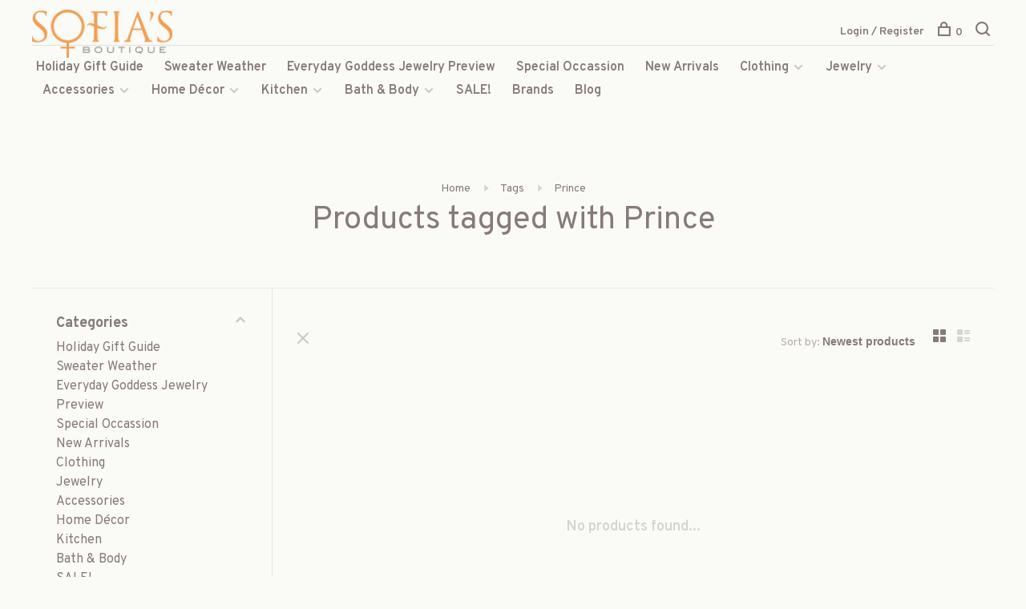

--- FILE ---
content_type: text/html;charset=utf-8
request_url: https://www.sofiasboutique.us/tags/prince/
body_size: 8785
content:
<!DOCTYPE html>
<html lang="en">
  <head>
    
          <!-- Google Tag Manager -->
      <script>(function(w,d,s,l,i){w[l]=w[l]||[];w[l].push({'gtm.start':
      new Date().getTime(),event:'gtm.js'});var f=d.getElementsByTagName(s)[0],
      j=d.createElement(s),dl=l!='dataLayer'?'&l='+l:'';j.async=true;j.src=
      'https://www.googletagmanager.com/gtm.js?id='+i+dl;f.parentNode.insertBefore(j,f);
      })(window,document,'script','dataLayer','G-MMP0KN7EFS');</script>
      <!-- End Google Tag Manager -->
        
    <meta charset="utf-8"/>
<!-- [START] 'blocks/head.rain' -->
<!--

  (c) 2008-2026 Lightspeed Netherlands B.V.
  http://www.lightspeedhq.com
  Generated: 21-01-2026 @ 01:13:40

-->
<link rel="canonical" href="https://www.sofiasboutique.us/tags/prince/"/>
<link rel="alternate" href="https://www.sofiasboutique.us/index.rss" type="application/rss+xml" title="New products"/>
<meta name="robots" content="noodp,noydir"/>
<meta name="google-site-verification" content="&lt;meta name=&quot;facebook-domain-verification&quot; content=&quot;f0p02jh836xodtp032iyhtnovh0je8&quot; /&gt;"/>
<meta property="og:url" content="https://www.sofiasboutique.us/tags/prince/?source=facebook"/>
<meta property="og:site_name" content="Sofia&#039;s Boutique, Inc"/>
<meta property="og:title" content="Prince"/>
<meta property="og:description" content="Our store has a fabulous selection of women’s clothing, shoes, handbags, jewelry, accessories, and home decor, carefully selected to please the goddess in you"/>
<script src="https://www.powr.io/powr.js?external-type=lightspeed"></script>
<script>
meta name="facebook-domain-verification" content="f0p02jh836xodtp032iyhtnovh0je8" /
</script>
<script>
<meta name="facebook-domain-verification" content="f0p02jh836xodtp032iyhtnovh0je8" />
</script>
<!--[if lt IE 9]>
<script src="https://cdn.shoplightspeed.com/assets/html5shiv.js?2025-02-20"></script>
<![endif]-->
<!-- [END] 'blocks/head.rain' -->
        	<meta property="og:image" content="https://cdn.shoplightspeed.com/shops/635254/themes/6715/v/1047883/assets/logo.png?20250124013720">
        
        
        
        
    <title>Prince - Sofia&#039;s Boutique, Inc</title>
    <meta name="description" content="Our store has a fabulous selection of women’s clothing, shoes, handbags, jewelry, accessories, and home decor, carefully selected to please the goddess in you" />
    <meta name="keywords" content="Prince, dresses graduation, graduation dresses, easter dresses, online woman boutique, online women boutiques, grandmother’s buttons, grandmother’s button, nic and zoe, pearl magnolia, magnolia pearl, zoe and nic, sock dream, charleston shoes com" />
    <meta http-equiv="X-UA-Compatible" content="ie=edge">
    <meta name="viewport" content="width=device-width, initial-scale=1.0">
    <meta name="apple-mobile-web-app-capable" content="yes">
    <meta name="apple-mobile-web-app-status-bar-style" content="black">
    <meta name="viewport" content="width=device-width, initial-scale=1, maximum-scale=1, user-scalable=0"/>

    <link rel="shortcut icon" href="https://cdn.shoplightspeed.com/shops/635254/themes/6715/assets/favicon.ico?2025120220051520201219173038" type="image/x-icon" />
    
      	<link rel="preconnect" href="https://fonts.googleapis.com">
		<link rel="preconnect" href="https://fonts.gstatic.com" crossorigin>
  	    <link href='//fonts.googleapis.com/css?family=Overpass:400,400i,300,500,600,700,700i,800,900' rel='stylesheet' type='text/css'>
    
    <link rel="stylesheet" href="https://cdn.shoplightspeed.com/assets/gui-2-0.css?2025-02-20" />
    <link rel="stylesheet" href="https://cdn.shoplightspeed.com/assets/gui-responsive-2-0.css?2025-02-20" /> 
    <link rel="stylesheet" href="https://cdn.shoplightspeed.com/shops/635254/themes/6715/assets/style.css?2025120220051520201219173038">
    <link rel="stylesheet" href="https://cdn.shoplightspeed.com/shops/635254/themes/6715/assets/settings.css?2025120220051520201219173038" />
    <link rel="stylesheet" href="https://cdn.shoplightspeed.com/shops/635254/themes/6715/assets/custom.css?2025120220051520201219173038" />
    
    <script src="//ajax.googleapis.com/ajax/libs/jquery/3.0.0/jquery.min.js"></script>
    <script>
      	if( !window.jQuery ) document.write('<script src="https://cdn.shoplightspeed.com/shops/635254/themes/6715/assets/jquery-3.0.0.min.js?2025120220051520201219173038"><\/script>');
    </script>
    <script src="//cdn.jsdelivr.net/npm/js-cookie@2/src/js.cookie.min.js"></script>
    
    <script src="https://cdn.shoplightspeed.com/assets/gui.js?2025-02-20"></script>
    <script src="https://cdn.shoplightspeed.com/assets/gui-responsive-2-0.js?2025-02-20"></script>
    <script src="https://cdn.shoplightspeed.com/shops/635254/themes/6715/assets/scripts-min.js?2025120220051520201219173038"></script>
    
        
         
  </head>
  <body class="page-prince">
    
          <!-- Google Tag Manager (noscript) -->
      <noscript><iframe src="https://www.googletagmanager.com/ns.html?id=G-MMP0KN7EFS"
      height="0" width="0" style="display:none;visibility:hidden"></iframe></noscript>
      <!-- End Google Tag Manager (noscript) -->
        
    <div class="page-content">
      
                                      	      	              	      	      	            
      <script>
      var product_image_size = '660x660x2',
          product_image_thumb = '132x132x2',
          product_in_stock_label = 'In stock',
          product_backorder_label = 'On backorder',
      		product_out_of_stock_label = 'Out of stock',
          product_multiple_variant_label = 'View all product options',
          show_variant_picker = 1,
          display_variants_on_product_card = 1,
          display_variant_picker_on = 'all',
          show_newsletter_promo_popup = 0,
          newsletter_promo_delay = '4000',
          newsletter_promo_hide_until = '0',
      		currency_format = '$',
          number_format = '0,0.00',
      		shop_url = 'https://www.sofiasboutique.us/',
          shop_id = '635254',
        	readmore = 'Read more',
          search_url = "https://www.sofiasboutique.us/search/",
          search_empty = 'No products found',
                    view_all_results = 'View all results';
    	</script>
			
      

<div class="mobile-nav-overlay"></div>

<header class="site-header site-header-lg mega-menu-header menu-bottom-layout">
  
    
  <a href="https://www.sofiasboutique.us/" class="logo logo-lg ">
          <img src="https://cdn.shoplightspeed.com/shops/635254/themes/6715/v/1047883/assets/logo.png?20250124013720" alt="Sofia&#039;s Boutique, Inc" class="logo-image">
    	      <img src="https://cdn.shoplightspeed.com/shops/635254/themes/6715/assets/logo-white.png?2025120220051520201219173038" alt="Sofia&#039;s Boutique, Inc" class="logo-image logo-image-white">
          </a>

  <nav class="main-nav nav-style">
    <ul>
      
                  	
      	                <li class="menu-item-category-4837221">
          <a href="https://www.sofiasboutique.us/holiday-gift-guide/">Holiday Gift Guide</a>
                            </li>
                <li class="menu-item-category-4827839">
          <a href="https://www.sofiasboutique.us/sweater-weather/">Sweater Weather</a>
                            </li>
                <li class="menu-item-category-4819311">
          <a href="https://www.sofiasboutique.us/everyday-goddess-jewelry-preview/">Everyday Goddess Jewelry Preview</a>
                            </li>
                <li class="menu-item-category-2223664">
          <a href="https://www.sofiasboutique.us/special-occassion/">Special Occassion</a>
                            </li>
                <li class="menu-item-category-4693935">
          <a href="https://www.sofiasboutique.us/new-arrivals-4693935/">New Arrivals</a>
                            </li>
                <li class="menu-item-category-1922460 has-child">
          <a href="https://www.sofiasboutique.us/clothing/">Clothing</a>
          <button class="mobile-menu-subopen"><span class="nc-icon-mini arrows-3_small-down"></span></button>                    <ul class="">
                          <li class="subsubitem has-child">
                <a class="underline-hover" href="https://www.sofiasboutique.us/clothing/best-selling-brands/" title="Best Selling Brands">Best Selling Brands</a>
                <button class="mobile-menu-subopen"><span class="nc-icon-mini arrows-3_small-down"></span></button>                                <ul class="">
                                      <li class="subsubitem">
                      <a class="underline-hover" href="https://www.sofiasboutique.us/clothing/best-selling-brands/niczoe/" title="Nic+Zoe">Nic+Zoe</a>
                    </li>
                                      <li class="subsubitem">
                      <a class="underline-hover" href="https://www.sofiasboutique.us/clothing/best-selling-brands/liverpool/" title="Liverpool">Liverpool</a>
                    </li>
                                      <li class="subsubitem">
                      <a class="underline-hover" href="https://www.sofiasboutique.us/clothing/best-selling-brands/sympli/" title="Sympli">Sympli</a>
                    </li>
                                      <li class="subsubitem">
                      <a class="underline-hover" href="https://www.sofiasboutique.us/clothing/best-selling-brands/joseph-ribkoff/" title="Joseph Ribkoff">Joseph Ribkoff</a>
                    </li>
                                      <li class="subsubitem">
                      <a class="underline-hover" href="https://www.sofiasboutique.us/clothing/best-selling-brands/magnolia-pearl/" title="Magnolia Pearl">Magnolia Pearl</a>
                    </li>
                                  </ul>
                              </li>
                          <li class="subsubitem has-child">
                <a class="underline-hover" href="https://www.sofiasboutique.us/clothing/sweaters/" title="Sweaters">Sweaters</a>
                <button class="mobile-menu-subopen"><span class="nc-icon-mini arrows-3_small-down"></span></button>                                <ul class="">
                                      <li class="subsubitem">
                      <a class="underline-hover" href="https://www.sofiasboutique.us/clothing/sweaters/one-size-fits-most/" title="One Size Fits Most">One Size Fits Most</a>
                    </li>
                                  </ul>
                              </li>
                          <li class="subsubitem has-child">
                <a class="underline-hover" href="https://www.sofiasboutique.us/clothing/bottoms/" title="Bottoms">Bottoms</a>
                <button class="mobile-menu-subopen"><span class="nc-icon-mini arrows-3_small-down"></span></button>                                <ul class="">
                                      <li class="subsubitem">
                      <a class="underline-hover" href="https://www.sofiasboutique.us/clothing/bottoms/skirts/" title="Skirts">Skirts</a>
                    </li>
                                      <li class="subsubitem">
                      <a class="underline-hover" href="https://www.sofiasboutique.us/clothing/bottoms/shorts/" title="Shorts">Shorts</a>
                    </li>
                                      <li class="subsubitem">
                      <a class="underline-hover" href="https://www.sofiasboutique.us/clothing/bottoms/pants/" title="Pants">Pants</a>
                    </li>
                                  </ul>
                              </li>
                          <li class="subsubitem">
                <a class="underline-hover" href="https://www.sofiasboutique.us/clothing/dresses/" title="Dresses">Dresses</a>
                                              </li>
                          <li class="subsubitem">
                <a class="underline-hover" href="https://www.sofiasboutique.us/clothing/jackets/" title="Jackets">Jackets</a>
                                              </li>
                      </ul>
                  </li>
                <li class="menu-item-category-1922462 has-child">
          <a href="https://www.sofiasboutique.us/jewelry/">Jewelry</a>
          <button class="mobile-menu-subopen"><span class="nc-icon-mini arrows-3_small-down"></span></button>                    <ul class="">
                          <li class="subsubitem has-child">
                <a class="underline-hover" href="https://www.sofiasboutique.us/jewelry/best-selling-brands/" title="Best Selling Brands">Best Selling Brands</a>
                <button class="mobile-menu-subopen"><span class="nc-icon-mini arrows-3_small-down"></span></button>                                <ul class="">
                                      <li class="subsubitem">
                      <a class="underline-hover" href="https://www.sofiasboutique.us/jewelry/best-selling-brands/alex-monroe/" title="Alex Monroe">Alex Monroe</a>
                    </li>
                                      <li class="subsubitem">
                      <a class="underline-hover" href="https://www.sofiasboutique.us/jewelry/best-selling-brands/dean-davidson/" title="Dean Davidson">Dean Davidson</a>
                    </li>
                                      <li class="subsubitem">
                      <a class="underline-hover" href="https://www.sofiasboutique.us/jewelry/best-selling-brands/kenda-kist/" title="Kenda Kist">Kenda Kist</a>
                    </li>
                                      <li class="subsubitem">
                      <a class="underline-hover" href="https://www.sofiasboutique.us/jewelry/best-selling-brands/michael-michaud/" title="Michael Michaud">Michael Michaud</a>
                    </li>
                                      <li class="subsubitem">
                      <a class="underline-hover" href="https://www.sofiasboutique.us/jewelry/best-selling-brands/satya/" title="Satya">Satya</a>
                    </li>
                                      <li class="subsubitem">
                      <a class="underline-hover" href="https://www.sofiasboutique.us/jewelry/best-selling-brands/sea-lily/" title="Sea Lily">Sea Lily</a>
                    </li>
                                      <li class="subsubitem">
                      <a class="underline-hover" href="https://www.sofiasboutique.us/jewelry/best-selling-brands/waxing-poetic/" title="Waxing Poetic">Waxing Poetic</a>
                    </li>
                                  </ul>
                              </li>
                          <li class="subsubitem has-child">
                <a class="underline-hover" href="https://www.sofiasboutique.us/jewelry/earrings/" title="Earrings">Earrings</a>
                <button class="mobile-menu-subopen"><span class="nc-icon-mini arrows-3_small-down"></span></button>                                <ul class="">
                                      <li class="subsubitem">
                      <a class="underline-hover" href="https://www.sofiasboutique.us/jewelry/earrings/studs/" title="Studs">Studs</a>
                    </li>
                                      <li class="subsubitem">
                      <a class="underline-hover" href="https://www.sofiasboutique.us/jewelry/earrings/dangle/" title="Dangle">Dangle</a>
                    </li>
                                  </ul>
                              </li>
                          <li class="subsubitem">
                <a class="underline-hover" href="https://www.sofiasboutique.us/jewelry/necklaces/" title="Necklaces">Necklaces</a>
                                              </li>
                          <li class="subsubitem">
                <a class="underline-hover" href="https://www.sofiasboutique.us/jewelry/bracelets/" title="Bracelets">Bracelets</a>
                                              </li>
                          <li class="subsubitem">
                <a class="underline-hover" href="https://www.sofiasboutique.us/jewelry/rings/" title="Rings">Rings</a>
                                              </li>
                      </ul>
                  </li>
                <li class="menu-item-category-1922456 has-child">
          <a href="https://www.sofiasboutique.us/accessories/">Accessories</a>
          <button class="mobile-menu-subopen"><span class="nc-icon-mini arrows-3_small-down"></span></button>                    <ul class="">
                          <li class="subsubitem">
                <a class="underline-hover" href="https://www.sofiasboutique.us/accessories/bags/" title="Bags">Bags</a>
                                              </li>
                          <li class="subsubitem">
                <a class="underline-hover" href="https://www.sofiasboutique.us/accessories/belts/" title="Belts">Belts</a>
                                              </li>
                          <li class="subsubitem">
                <a class="underline-hover" href="https://www.sofiasboutique.us/accessories/gloves/" title="Gloves">Gloves</a>
                                              </li>
                          <li class="subsubitem">
                <a class="underline-hover" href="https://www.sofiasboutique.us/accessories/hair-clips/" title="Hair Clips">Hair Clips</a>
                                              </li>
                          <li class="subsubitem">
                <a class="underline-hover" href="https://www.sofiasboutique.us/accessories/scarves/" title="Scarves">Scarves</a>
                                              </li>
                          <li class="subsubitem has-child">
                <a class="underline-hover" href="https://www.sofiasboutique.us/accessories/socks/" title="Socks">Socks</a>
                <button class="mobile-menu-subopen"><span class="nc-icon-mini arrows-3_small-down"></span></button>                                <ul class="">
                                      <li class="subsubitem">
                      <a class="underline-hover" href="https://www.sofiasboutique.us/accessories/socks/womens-socks/" title="Women&#039;s Socks">Women&#039;s Socks</a>
                    </li>
                                      <li class="subsubitem">
                      <a class="underline-hover" href="https://www.sofiasboutique.us/accessories/socks/mens-socks/" title="Men&#039;s Socks">Men&#039;s Socks</a>
                    </li>
                                      <li class="subsubitem">
                      <a class="underline-hover" href="https://www.sofiasboutique.us/accessories/socks/kids-socks/" title="Kid&#039;s Socks">Kid&#039;s Socks</a>
                    </li>
                                  </ul>
                              </li>
                      </ul>
                  </li>
                <li class="menu-item-category-1922476 has-child">
          <a href="https://www.sofiasboutique.us/home-decor/">Home Décor</a>
          <button class="mobile-menu-subopen"><span class="nc-icon-mini arrows-3_small-down"></span></button>                    <ul class="">
                          <li class="subsubitem">
                <a class="underline-hover" href="https://www.sofiasboutique.us/home-decor/around-the-house/" title="Around the House">Around the House</a>
                                              </li>
                          <li class="subsubitem">
                <a class="underline-hover" href="https://www.sofiasboutique.us/home-decor/illuminate-the-candle-shop/" title="Illuminate: The Candle Shop">Illuminate: The Candle Shop</a>
                                              </li>
                          <li class="subsubitem">
                <a class="underline-hover" href="https://www.sofiasboutique.us/home-decor/throw-blankets-and-pillows/" title="Throw Blankets and Pillows">Throw Blankets and Pillows</a>
                                              </li>
                          <li class="subsubitem">
                <a class="underline-hover" href="https://www.sofiasboutique.us/home-decor/snow-globes/" title="Snow Globes">Snow Globes</a>
                                              </li>
                          <li class="subsubitem">
                <a class="underline-hover" href="https://www.sofiasboutique.us/home-decor/shop-the-garden/" title="Shop the Garden">Shop the Garden</a>
                                              </li>
                          <li class="subsubitem">
                <a class="underline-hover" href="https://www.sofiasboutique.us/home-decor/rusty-birds-collection/" title="Rusty Birds Collection">Rusty Birds Collection</a>
                                              </li>
                          <li class="subsubitem">
                <a class="underline-hover" href="https://www.sofiasboutique.us/home-decor/autumn-comfort-at-home/" title="Autumn Comfort At Home">Autumn Comfort At Home</a>
                                              </li>
                      </ul>
                  </li>
                <li class="menu-item-category-4282736 has-child">
          <a href="https://www.sofiasboutique.us/kitchen/">Kitchen</a>
          <button class="mobile-menu-subopen"><span class="nc-icon-mini arrows-3_small-down"></span></button>                    <ul class="">
                          <li class="subsubitem">
                <a class="underline-hover" href="https://www.sofiasboutique.us/kitchen/pantry/" title="Pantry">Pantry</a>
                                              </li>
                          <li class="subsubitem">
                <a class="underline-hover" href="https://www.sofiasboutique.us/kitchen/drinkware/" title="Drinkware">Drinkware</a>
                                              </li>
                          <li class="subsubitem">
                <a class="underline-hover" href="https://www.sofiasboutique.us/kitchen/mixers/" title="Mixers">Mixers</a>
                                              </li>
                          <li class="subsubitem">
                <a class="underline-hover" href="https://www.sofiasboutique.us/kitchen/kitchen-essentials/" title="Kitchen Essentials">Kitchen Essentials</a>
                                              </li>
                      </ul>
                  </li>
                <li class="menu-item-category-1922492 has-child">
          <a href="https://www.sofiasboutique.us/bath-body/">Bath &amp; Body</a>
          <button class="mobile-menu-subopen"><span class="nc-icon-mini arrows-3_small-down"></span></button>                    <ul class="">
                          <li class="subsubitem">
                <a class="underline-hover" href="https://www.sofiasboutique.us/bath-body/lotion/" title="Lotion">Lotion</a>
                                              </li>
                          <li class="subsubitem">
                <a class="underline-hover" href="https://www.sofiasboutique.us/bath-body/soap/" title="Soap">Soap</a>
                                              </li>
                          <li class="subsubitem">
                <a class="underline-hover" href="https://www.sofiasboutique.us/bath-body/perfume/" title="Perfume">Perfume</a>
                                              </li>
                          <li class="subsubitem">
                <a class="underline-hover" href="https://www.sofiasboutique.us/bath-body/cosmetics/" title="Cosmetics">Cosmetics</a>
                                              </li>
                          <li class="subsubitem">
                <a class="underline-hover" href="https://www.sofiasboutique.us/bath-body/relaxation/" title="Relaxation">Relaxation</a>
                                              </li>
                      </ul>
                  </li>
                <li class="menu-item-category-2258316">
          <a href="https://www.sofiasboutique.us/sale/">SALE! </a>
                            </li>
                      
                        	
      	      	              
                        	
      	      	              
                        
      	        <li class="brand-menu-item "><a href="https://www.sofiasboutique.us/brands/">Brands</a></li>
              
                        	
      	                <li class=""><a href="https://www.sofiasboutique.us/blogs/blogs/">Blog</a></li>
                      
                  
      
      <li class="menu-item-mobile-only m-t-30">
                <a href="#" title="Account" data-featherlight="#loginModal">Login / Register</a>
              </li>
      
            
                              
      
    </ul>
  </nav>

  <nav class="secondary-nav nav-style">
    <div class="search-header secondary-style">
      <form action="https://www.sofiasboutique.us/search/" method="get" id="searchForm" class="ajax-enabled">
        <input type="text" name="q" autocomplete="off" value="" placeholder="Search for product">
        <a href="#" class="search-close">Close</a>
        <div class="search-results"></div>
      </form>
    </div>
    
    <ul>
      <li class="menu-item-desktop-only menu-item-account">
                <a href="#" title="Account" data-featherlight="#loginModal">Login / Register</a>
              </li>
      
            
                              
      
            
            
      <li>
        <a href="#" title="Cart" class="cart-trigger"><span class="nc-icon-mini shopping_bag-20"></span>0</a>
      </li>

      <li class="search-trigger-item">
        <a href="#" title="Search" class="search-trigger"><span class="nc-icon-mini ui-1_zoom"></span></a>
      </li>
    </ul>

    
    <a class="burger">
      <span></span>
    </a>
    
  </nav>
</header>      <div itemscope itemtype="http://schema.org/BreadcrumbList">
	<div itemprop="itemListElement" itemscope itemtype="http://schema.org/ListItem">
    <a itemprop="item" href="https://www.sofiasboutique.us/"><span itemprop="name" content="Home"></span></a>
    <meta itemprop="position" content="1" />
  </div>
    	<div itemprop="itemListElement" itemscope itemtype="http://schema.org/ListItem">
      <a itemprop="item" href="https://www.sofiasboutique.us/tags/"><span itemprop="name" content="Tags"></span></a>
      <meta itemprop="position" content="2" />
    </div>
    	<div itemprop="itemListElement" itemscope itemtype="http://schema.org/ListItem">
      <a itemprop="item" href="https://www.sofiasboutique.us/tags/prince/"><span itemprop="name" content="Prince"></span></a>
      <meta itemprop="position" content="3" />
    </div>
  </div>

      <div class="cart-sidebar-container">
  <div class="cart-sidebar">
    <button class="cart-sidebar-close" aria-label="Close">✕</button>
    <div class="cart-sidebar-title">
      <h5>Cart</h5>
      <p><span class="item-qty"></span> items</p>
    </div>
    
    <div class="cart-sidebar-body">
        
      <div class="no-cart-products">No products found...</div>
      
    </div>
    
      </div>
</div>      <!-- Login Modal -->
<div class="modal-lighbox login-modal" id="loginModal">
  <div class="row">
    <div class="col-sm-6 m-b-30 login-row p-r-30 sm-p-r-15">
      <h4>Login</h4>
      <p>Log in if you have an account</p>
      <form action="https://www.sofiasboutique.us/account/loginPost/?return=https%3A%2F%2Fwww.sofiasboutique.us%2Ftags%2Fprince%2F" method="post" class="secondary-style">
        <input type="hidden" name="key" value="018e35caeaa117d0debcb6b3bf230328" />
        <div class="form-row">
          <input type="text" name="email" autocomplete="on" placeholder="Email address" class="required" />
        </div>
        <div class="form-row">
          <input type="password" name="password" autocomplete="on" placeholder="Password" class="required" />
        </div>
        <div class="">
          <a class="button button-arrow button-solid button-block popup-validation m-b-15" href="javascript:;" title="Login">Login</a>
                  </div>
      </form>
    </div>
    <div class="col-sm-6 m-b-30 p-l-30 sm-p-l-15">
      <h4>Register</h4>
      <p class="register-subtitle">Having an account with us will allow you to check out faster in the future, store multiple addresses, view and track your orders in your account, and more.</p>
      <a class="button button-arrow" href="https://www.sofiasboutique.us/account/register/" title="Create an account">Create an account</a>
    </div>
  </div>
  <div class="text-center forgot-password">
    <a class="forgot-pw" href="https://www.sofiasboutique.us/account/password/">Forgot your password?</a>
  </div>
</div>      
      <main class="main-content">
                  		

<div class="container container-sm">
  <!-- Collection Intro -->
    	<div class="text-center m-t-80 sm-m-t-50">
      
            
            <!-- Breadcrumbs -->
      <div class="breadcrumbs">
        <a href="https://www.sofiasboutique.us/" title="Home">Home</a>
                <i class="nc-icon-mini arrows-1_small-triangle-right"></i><a href="https://www.sofiasboutique.us/tags/">Tags</a>
                <i class="nc-icon-mini arrows-1_small-triangle-right"></i><a class="last" href="https://www.sofiasboutique.us/tags/prince/">Prince</a>
              </div>
            <h1 class="page-title">Products tagged with Prince</h1>
          </div>
  </div>
  
<div class="collection-products" id="collection-page">
    <div class="collection-sidebar">
    
    <div class="collection-sidebar-wrapper">
      <button class="filter-close-mobile" aria-label="Close">✕</button>
      <form action="https://www.sofiasboutique.us/tags/prince/" method="get" id="sidebar_filters">
        <input type="hidden" name="mode" value="grid" id="filter_form_mode_side" />
        <input type="hidden" name="limit" value="24" id="filter_form_limit_side" />
        <input type="hidden" name="sort" value="newest" id="filter_form_sort_side" />
        <input type="hidden" name="max" value="5" id="filter_form_max_2_side" />
        <input type="hidden" name="min" value="0" id="filter_form_min_2_side" />

        <div class="sidebar-filters">

          <div class="filter-wrap active" id="categoriesFilters">
            <div class="filter-title">Categories</div>
            <div class="filter-item">
              <ul class="categories-list">
                                  <li class=""><a href="https://www.sofiasboutique.us/holiday-gift-guide/">Holiday Gift Guide</a>
                                                          </li>
                                  <li class=""><a href="https://www.sofiasboutique.us/sweater-weather/">Sweater Weather</a>
                                                          </li>
                                  <li class=""><a href="https://www.sofiasboutique.us/everyday-goddess-jewelry-preview/">Everyday Goddess Jewelry Preview</a>
                                                          </li>
                                  <li class=""><a href="https://www.sofiasboutique.us/special-occassion/">Special Occassion</a>
                                                          </li>
                                  <li class=""><a href="https://www.sofiasboutique.us/new-arrivals-4693935/">New Arrivals</a>
                                                          </li>
                                  <li class=""><a href="https://www.sofiasboutique.us/clothing/">Clothing</a>
                                        <span class="toggle-sub-cats">
                      <span class="nc-icon-mini arrows-3_small-down"></span>
                    </span>
                                                              <ul class="">
                                                  <li class="">
                            <a href="https://www.sofiasboutique.us/clothing/best-selling-brands/">Best Selling Brands</a>
                                                        <span class="toggle-sub-cats">
                              <span class="nc-icon-mini arrows-3_small-down"></span>
                            </span>
                                                                                    <ul class="">
                                                            <li class=""><a href="https://www.sofiasboutique.us/clothing/best-selling-brands/niczoe/">Nic+Zoe</a></li>
                                                            <li class=""><a href="https://www.sofiasboutique.us/clothing/best-selling-brands/liverpool/">Liverpool</a></li>
                                                            <li class=""><a href="https://www.sofiasboutique.us/clothing/best-selling-brands/sympli/">Sympli</a></li>
                                                            <li class=""><a href="https://www.sofiasboutique.us/clothing/best-selling-brands/joseph-ribkoff/">Joseph Ribkoff</a></li>
                                                            <li class=""><a href="https://www.sofiasboutique.us/clothing/best-selling-brands/magnolia-pearl/">Magnolia Pearl</a></li>
                                    
                            </ul>
                                                      </li>
                                                  <li class="">
                            <a href="https://www.sofiasboutique.us/clothing/sweaters/">Sweaters</a>
                                                        <span class="toggle-sub-cats">
                              <span class="nc-icon-mini arrows-3_small-down"></span>
                            </span>
                                                                                    <ul class="">
                                                            <li class=""><a href="https://www.sofiasboutique.us/clothing/sweaters/one-size-fits-most/">One Size Fits Most</a></li>
                                    
                            </ul>
                                                      </li>
                                                  <li class="">
                            <a href="https://www.sofiasboutique.us/clothing/bottoms/">Bottoms</a>
                                                        <span class="toggle-sub-cats">
                              <span class="nc-icon-mini arrows-3_small-down"></span>
                            </span>
                                                                                    <ul class="">
                                                            <li class=""><a href="https://www.sofiasboutique.us/clothing/bottoms/skirts/">Skirts</a></li>
                                                            <li class=""><a href="https://www.sofiasboutique.us/clothing/bottoms/shorts/">Shorts</a></li>
                                                            <li class=""><a href="https://www.sofiasboutique.us/clothing/bottoms/pants/">Pants</a></li>
                                    
                            </ul>
                                                      </li>
                                                  <li class="">
                            <a href="https://www.sofiasboutique.us/clothing/dresses/">Dresses</a>
                                                                                  </li>
                                                  <li class="">
                            <a href="https://www.sofiasboutique.us/clothing/jackets/">Jackets</a>
                                                                                  </li>
                                              </ul>
                                      </li>
                                  <li class=""><a href="https://www.sofiasboutique.us/jewelry/">Jewelry</a>
                                        <span class="toggle-sub-cats">
                      <span class="nc-icon-mini arrows-3_small-down"></span>
                    </span>
                                                              <ul class="">
                                                  <li class="">
                            <a href="https://www.sofiasboutique.us/jewelry/best-selling-brands/">Best Selling Brands</a>
                                                        <span class="toggle-sub-cats">
                              <span class="nc-icon-mini arrows-3_small-down"></span>
                            </span>
                                                                                    <ul class="">
                                                            <li class=""><a href="https://www.sofiasboutique.us/jewelry/best-selling-brands/alex-monroe/">Alex Monroe</a></li>
                                                            <li class=""><a href="https://www.sofiasboutique.us/jewelry/best-selling-brands/dean-davidson/">Dean Davidson</a></li>
                                                            <li class=""><a href="https://www.sofiasboutique.us/jewelry/best-selling-brands/kenda-kist/">Kenda Kist</a></li>
                                                            <li class=""><a href="https://www.sofiasboutique.us/jewelry/best-selling-brands/michael-michaud/">Michael Michaud</a></li>
                                                            <li class=""><a href="https://www.sofiasboutique.us/jewelry/best-selling-brands/satya/">Satya</a></li>
                                                            <li class=""><a href="https://www.sofiasboutique.us/jewelry/best-selling-brands/sea-lily/">Sea Lily</a></li>
                                                            <li class=""><a href="https://www.sofiasboutique.us/jewelry/best-selling-brands/waxing-poetic/">Waxing Poetic</a></li>
                                    
                            </ul>
                                                      </li>
                                                  <li class="">
                            <a href="https://www.sofiasboutique.us/jewelry/earrings/">Earrings</a>
                                                        <span class="toggle-sub-cats">
                              <span class="nc-icon-mini arrows-3_small-down"></span>
                            </span>
                                                                                    <ul class="">
                                                            <li class=""><a href="https://www.sofiasboutique.us/jewelry/earrings/studs/">Studs</a></li>
                                                            <li class=""><a href="https://www.sofiasboutique.us/jewelry/earrings/dangle/">Dangle</a></li>
                                    
                            </ul>
                                                      </li>
                                                  <li class="">
                            <a href="https://www.sofiasboutique.us/jewelry/necklaces/">Necklaces</a>
                                                                                  </li>
                                                  <li class="">
                            <a href="https://www.sofiasboutique.us/jewelry/bracelets/">Bracelets</a>
                                                                                  </li>
                                                  <li class="">
                            <a href="https://www.sofiasboutique.us/jewelry/rings/">Rings</a>
                                                                                  </li>
                                              </ul>
                                      </li>
                                  <li class=""><a href="https://www.sofiasboutique.us/accessories/">Accessories</a>
                                        <span class="toggle-sub-cats">
                      <span class="nc-icon-mini arrows-3_small-down"></span>
                    </span>
                                                              <ul class="">
                                                  <li class="">
                            <a href="https://www.sofiasboutique.us/accessories/bags/">Bags</a>
                                                                                  </li>
                                                  <li class="">
                            <a href="https://www.sofiasboutique.us/accessories/belts/">Belts</a>
                                                                                  </li>
                                                  <li class="">
                            <a href="https://www.sofiasboutique.us/accessories/gloves/">Gloves</a>
                                                                                  </li>
                                                  <li class="">
                            <a href="https://www.sofiasboutique.us/accessories/hair-clips/">Hair Clips</a>
                                                                                  </li>
                                                  <li class="">
                            <a href="https://www.sofiasboutique.us/accessories/scarves/">Scarves</a>
                                                                                  </li>
                                                  <li class="">
                            <a href="https://www.sofiasboutique.us/accessories/socks/">Socks</a>
                                                        <span class="toggle-sub-cats">
                              <span class="nc-icon-mini arrows-3_small-down"></span>
                            </span>
                                                                                    <ul class="">
                                                            <li class=""><a href="https://www.sofiasboutique.us/accessories/socks/womens-socks/">Women&#039;s Socks</a></li>
                                                            <li class=""><a href="https://www.sofiasboutique.us/accessories/socks/mens-socks/">Men&#039;s Socks</a></li>
                                                            <li class=""><a href="https://www.sofiasboutique.us/accessories/socks/kids-socks/">Kid&#039;s Socks</a></li>
                                    
                            </ul>
                                                      </li>
                                              </ul>
                                      </li>
                                  <li class=""><a href="https://www.sofiasboutique.us/home-decor/">Home Décor</a>
                                        <span class="toggle-sub-cats">
                      <span class="nc-icon-mini arrows-3_small-down"></span>
                    </span>
                                                              <ul class="">
                                                  <li class="">
                            <a href="https://www.sofiasboutique.us/home-decor/around-the-house/">Around the House</a>
                                                                                  </li>
                                                  <li class="">
                            <a href="https://www.sofiasboutique.us/home-decor/illuminate-the-candle-shop/">Illuminate: The Candle Shop</a>
                                                                                  </li>
                                                  <li class="">
                            <a href="https://www.sofiasboutique.us/home-decor/throw-blankets-and-pillows/">Throw Blankets and Pillows</a>
                                                                                  </li>
                                                  <li class="">
                            <a href="https://www.sofiasboutique.us/home-decor/snow-globes/">Snow Globes</a>
                                                                                  </li>
                                                  <li class="">
                            <a href="https://www.sofiasboutique.us/home-decor/shop-the-garden/">Shop the Garden</a>
                                                                                  </li>
                                                  <li class="">
                            <a href="https://www.sofiasboutique.us/home-decor/rusty-birds-collection/">Rusty Birds Collection</a>
                                                                                  </li>
                                                  <li class="">
                            <a href="https://www.sofiasboutique.us/home-decor/autumn-comfort-at-home/">Autumn Comfort At Home</a>
                                                                                  </li>
                                              </ul>
                                      </li>
                                  <li class=""><a href="https://www.sofiasboutique.us/kitchen/">Kitchen</a>
                                        <span class="toggle-sub-cats">
                      <span class="nc-icon-mini arrows-3_small-down"></span>
                    </span>
                                                              <ul class="">
                                                  <li class="">
                            <a href="https://www.sofiasboutique.us/kitchen/pantry/">Pantry</a>
                                                                                  </li>
                                                  <li class="">
                            <a href="https://www.sofiasboutique.us/kitchen/drinkware/">Drinkware</a>
                                                                                  </li>
                                                  <li class="">
                            <a href="https://www.sofiasboutique.us/kitchen/mixers/">Mixers</a>
                                                                                  </li>
                                                  <li class="">
                            <a href="https://www.sofiasboutique.us/kitchen/kitchen-essentials/">Kitchen Essentials</a>
                                                                                  </li>
                                              </ul>
                                      </li>
                                  <li class=""><a href="https://www.sofiasboutique.us/bath-body/">Bath &amp; Body</a>
                                        <span class="toggle-sub-cats">
                      <span class="nc-icon-mini arrows-3_small-down"></span>
                    </span>
                                                              <ul class="">
                                                  <li class="">
                            <a href="https://www.sofiasboutique.us/bath-body/lotion/">Lotion</a>
                                                                                  </li>
                                                  <li class="">
                            <a href="https://www.sofiasboutique.us/bath-body/soap/">Soap</a>
                                                                                  </li>
                                                  <li class="">
                            <a href="https://www.sofiasboutique.us/bath-body/perfume/">Perfume</a>
                                                                                  </li>
                                                  <li class="">
                            <a href="https://www.sofiasboutique.us/bath-body/cosmetics/">Cosmetics</a>
                                                                                  </li>
                                                  <li class="">
                            <a href="https://www.sofiasboutique.us/bath-body/relaxation/">Relaxation</a>
                                                                                  </li>
                                              </ul>
                                      </li>
                                  <li class=""><a href="https://www.sofiasboutique.us/sale/">SALE! </a>
                                                          </li>
                              </ul>
            </div>
          </div>
          
                    <div class="filter-wrap" id="priceFilters">
            <div class="filter-title">Price</div>
            <div class="filter-item">
              <div class="price-filter">
                <div class="sidebar-filter-slider">
                  <div class="collection-filter-price price-filter-2"></div>
                </div>
                <div class="price-filter-range">
                  <div class="row">
                    <div class="col-xs-6">
                      <div class="min">Min: $<span>0</span></div>
                    </div>
                    <div class="col-xs-6 text-right">
                      <div class="max">Max: $<span>5</span></div>
                    </div>
                  </div>
                </div>
              </div>
            </div>
          </div>
          
          
                    
          
        </div>
      </form>
      
            
		</div>
  </div>
    <div class="collection-content">
    
    <div class="collection-top-wrapper">
    
            <div class="filter-open-wrapper">
        <a href="#" class="filter-open">
          <i class="nc-icon-mini ui-3_funnel-39 open-icon"></i>
          <i class="nc-icon-mini ui-1_simple-remove close-icon"></i>
        </a>
        <a href="#" class="filter-open-mobile">
          <i class="nc-icon-mini ui-3_funnel-39 open-icon"></i>
          <i class="nc-icon-mini ui-1_simple-remove close-icon"></i>
        </a>
      </div>
            
            
            <form action="https://www.sofiasboutique.us/tags/prince/" method="get" id="filter_form_top" class="inline">
        <input type="hidden" name="limit" value="24" id="filter_form_limit_top" />
        <input type="hidden" name="sort" value="newest" id="filter_form_sort_top" />
        <input type="hidden" name="max" value="5" id="filter_form_max_top" />
        <input type="hidden" name="min" value="0" id="filter_form_min_top" />
        
      	<div class="inline collection-actions m-r-15 m-l-15">
          <div class="inline hint-text">Sort by: </div>
          <select name="sort" onchange="$('#filter_form_top').submit();" class="hidden-xs hidden-sm">
                    <option value="popular">Most viewed</option>
                    <option value="newest" selected="selected">Newest products</option>
                    <option value="lowest">Lowest price</option>
                    <option value="highest">Highest price</option>
                    <option value="asc">Name ascending</option>
                    <option value="desc">Name descending</option>
                    </select>
        </div>
      </form>
          
    
      <div class="grid-list">
        <a href="#" class="grid-switcher-item active" data-value="grid">
          <i class="nc-icon-mini ui-2_grid-45"></i>
        </a>
        <a href="#" class="grid-switcher-item" data-value="list">
          <i class="nc-icon-mini nc-icon-mini ui-2_paragraph"></i>
        </a>
      </div>
    
    </div>

    <!-- Product list -->
    <div class="products-list row">  

      	      	
      	      		      	      
      	
         
                <div class="no-products-found col-xs-12">No products found...</div>
         
    </div>
    
    <div class="collection-sort">
      <form action="https://www.sofiasboutique.us/tags/prince/" method="get" id="filter_form_bottom">
        <input type="hidden" name="limit" value="24" id="filter_form_limit_bottom" />
        <input type="hidden" name="sort" value="newest" id="filter_form_sort_bottom" />
        <input type="hidden" name="max" value="5" id="filter_form_max_bottom" />
        <input type="hidden" name="min" value="0" id="filter_form_min_bottom" />
        
        <div class="row">
          <div class="col-md-4 sm-text-center">
            <!--<a class="filter-trigger m-r-15" href="javascript:;" title="Filters"><i class="nc-icon-mini ui-3_funnel-40"></i></a>-->
                      </div>
          
          <div class="col-md-4 text-center">
                      </div>
          
          <div class="col-md-4 text-right sm-text-center">

            <div class="inline sort-block align-middle text-right pagination collection-actions">
              <div class="inline hint-text m-r-15">Showing 1 - 0 of 0</div>

              <!--
              <div class="inline hint-text">Show:</div>
              <select id="selectbox-2-bottom" name="limit" onchange="$('#formProductsFilters').submit();" class="inline">
                                <option value="4">4</option>
                                <option value="8">8</option>
                                <option value="12">12</option>
                                <option value="16">16</option>
                                <option value="20">20</option>
                                <option value="24" selected="selected">24</option>
                              </select>
              -->

            </div>
            
          </div>
        </div>
      </form>
    </div>

  </div>
</div>


<script type="text/javascript">
  $(function(){
    $('.grid-switcher-item').on('click', function(e) {
    	e.preventDefault();
      $('#filter_form_mode_side').val($(this).data('value')).parent('form').submit();
    });
    
    $('#collection-page input, #collection-page .collection-sort select').change(function(){
      $(this).closest('form').submit();
    });
    
    $(".collection-filter-price.price-filter-1").slider({
      range: true,
      min: 0,
      max: 5,
      values: [0, 5],
      step: 1,
      slide: function( event, ui){
    $('.price-filter-range .min span').html(ui.values[0]);
    $('.price-filter-range .max span').html(ui.values[1]);
    
    $('#filter_form_min_1_top, #filter_form_min_2_side').val(ui.values[0]);
    $('#filter_form_max_1_top, #filter_form_max_2_side').val(ui.values[1]);
  },
    stop: function(event, ui){
    $(this).closest('form').submit();
  }
    });
  $(".collection-filter-price.price-filter-2").slider({
      range: true,
      min: 0,
      max: 5,
      values: [0, 5],
      step: 1,
      slide: function( event, ui){
    $('.price-filter-range .min span').html(ui.values[0]);
    $('.price-filter-range .max span').html(ui.values[1]);
    
    $('#filter_form_min_1_top, #filter_form_min_2_side').val(ui.values[0]);
    $('#filter_form_max_1_top, #filter_form_max_2_side').val(ui.values[1]);
  },
    stop: function(event, ui){
    $(this).closest('form').submit();
  }
    });
  });
</script>                </main>
			
            
<footer>
  <div class="container">
    
        <div class="footer-menu">
      <ul>
                <li>
          <a href="https://www.sofiasboutique.us/holiday-gift-guide/">Holiday Gift Guide</a>
                  </li>    
                <li>
          <a href="https://www.sofiasboutique.us/sweater-weather/">Sweater Weather</a>
                  </li>    
                <li>
          <a href="https://www.sofiasboutique.us/everyday-goddess-jewelry-preview/">Everyday Goddess Jewelry Preview</a>
                  </li>    
                <li>
          <a href="https://www.sofiasboutique.us/special-occassion/">Special Occassion</a>
                  </li>    
                <li>
          <a href="https://www.sofiasboutique.us/new-arrivals-4693935/">New Arrivals</a>
                  </li>    
                <li>
          <a href="https://www.sofiasboutique.us/clothing/">Clothing</a>
                  </li>    
                <li>
          <a href="https://www.sofiasboutique.us/jewelry/">Jewelry</a>
                  </li>    
                <li>
          <a href="https://www.sofiasboutique.us/accessories/">Accessories</a>
                  </li>    
                <li>
          <a href="https://www.sofiasboutique.us/home-decor/">Home Décor</a>
                  </li>    
                <li>
          <a href="https://www.sofiasboutique.us/kitchen/">Kitchen</a>
                  </li>    
              </ul>
    </div>
    
        
    

        <div class="footer-content">
      <p>Sign up for our newsletter and get the latest updates, news and product offers via email</p>
            <form id="formNewsletter" class="newsletter-footer-form secondary-style" action="https://www.sofiasboutique.us/account/newsletter/" method="post">
          <input type="hidden" name="key" value="018e35caeaa117d0debcb6b3bf230328" />
          <div class="form-row">
            <div class="input-group">
              <input type="text" name="email" id="formNewsletterEmail" value="" placeholder="Your email address">
              <a href="javascript:;" onclick="$('#formNewsletter').submit(); return false;" title="Subscribe" class="button button-arrow"></a>
            </div>
          </div>
      </form>
          </div>
    
        <div class="footer-content footer-content-description">
      
            
      
            <div class="footer-menu footer-menu-social">
        <ul>
          <li><a href="https://www.facebook.com/LightspeedHQ" target="_blank" title="Facebook"><span class="nc-icon-mini social_logo-fb-simple"></span></a></li>          <li><a href="https://twitter.com/LightspeedHQ" target="_blank" title="Twitter"><span class="nc-icon-mini social_logo-twitter"></span></a></li>          <li><a href="https://www.instagram.com/lightspeedhq/" target="_blank" title="Instagram Sofia&#039;s Boutique, Inc"><span class="nc-icon-mini social_logo-instagram"></span></a></li>          <li><a href="https://nl.pinterest.com/HQLightspeed/" target="_blank" title="Pinterest"><span class="nc-icon-mini social_logo-pinterest"></span></a></li>          <li><a href="https://plus.google.com/+LightspeedRetail" target="_blank" title="Google"><span class="nc-icon-mini social_logo-google-plus"></span></a></li>                    <li><a href="https://www.youtube.com/user/lightspeedretail" target="_blank" title="Youtube"><span class="nc-icon-mini social_logo-youtube"></span></a></li>          <li><a href="https://www.tumblr.com" target="_blank" title="tumblr"><span class="nc-icon-mini social_logo-tumblr"></span></a></li>        </ul>
      </div>
            
      
            
    </div>
    
    <div class="copyright m-t-50">
      © Copyright 2026 Sofia's Boutique, Inc
            <span>
      - Powered by
            <a href="http://www.lightspeedhq.com" title="Lightspeed" target="_blank">Lightspeed</a>
                  - Theme by <a href="https://huysmans.me" target="_blank">Huysmans.me </a>
      </span>
            
            
    </div>

    <div class="payments">
            <a href="https://www.sofiasboutique.us/service/payment-methods/" title="MasterCard">
        <img src="https://cdn.shoplightspeed.com/assets/icon-payment-mastercard.png?2025-02-20" alt="MasterCard" />
      </a>
            <a href="https://www.sofiasboutique.us/service/payment-methods/" title="Visa">
        <img src="https://cdn.shoplightspeed.com/assets/icon-payment-visa.png?2025-02-20" alt="Visa" />
      </a>
            <a href="https://www.sofiasboutique.us/service/payment-methods/" title="American Express">
        <img src="https://cdn.shoplightspeed.com/assets/icon-payment-americanexpress.png?2025-02-20" alt="American Express" />
      </a>
            <a href="https://www.sofiasboutique.us/service/payment-methods/" title="Discover Card">
        <img src="https://cdn.shoplightspeed.com/assets/icon-payment-discover.png?2025-02-20" alt="Discover Card" />
      </a>
            <a href="https://www.sofiasboutique.us/service/payment-methods/" title="Digital Wallet">
        <img src="https://cdn.shoplightspeed.com/assets/icon-payment-digitalwallet.png?2025-02-20" alt="Digital Wallet" />
      </a>
            <a href="https://www.sofiasboutique.us/service/payment-methods/" title="Credit Card">
        <img src="https://cdn.shoplightspeed.com/assets/icon-payment-creditcard.png?2025-02-20" alt="Credit Card" />
      </a>
          </div>

  </div>
  
</footer>
      <!-- [START] 'blocks/body.rain' -->
<script>
(function () {
  var s = document.createElement('script');
  s.type = 'text/javascript';
  s.async = true;
  s.src = 'https://www.sofiasboutique.us/services/stats/pageview.js';
  ( document.getElementsByTagName('head')[0] || document.getElementsByTagName('body')[0] ).appendChild(s);
})();
</script>
<script>
(function () {
  var s = document.createElement('script');
  s.type = 'text/javascript';
  s.async = true;
  s.src = 'https://collect-cdn.s3.us-east-1.amazonaws.com/lsc-marsello.js';
  ( document.getElementsByTagName('head')[0] || document.getElementsByTagName('body')[0] ).appendChild(s);
})();
</script>
<script>
(function () {
  var s = document.createElement('script');
  s.type = 'text/javascript';
  s.async = true;
  s.src = 'https://d2pkcwbsyjj2rs.cloudfront.net/lsc-marsello.js';
  ( document.getElementsByTagName('head')[0] || document.getElementsByTagName('body')[0] ).appendChild(s);
})();
</script>
<!-- [END] 'blocks/body.rain' -->
      
    </div>
    
    <script src="https://cdn.shoplightspeed.com/shops/635254/themes/6715/assets/app.js?2025120220051520201219173038"></script>
    
        
      
<script>(function(){function c(){var b=a.contentDocument||a.contentWindow.document;if(b){var d=b.createElement('script');d.innerHTML="window.__CF$cv$params={r:'9c12f34c4f16d319',t:'MTc2ODk1ODAyMC4wMDAwMDA='};var a=document.createElement('script');a.nonce='';a.src='/cdn-cgi/challenge-platform/scripts/jsd/main.js';document.getElementsByTagName('head')[0].appendChild(a);";b.getElementsByTagName('head')[0].appendChild(d)}}if(document.body){var a=document.createElement('iframe');a.height=1;a.width=1;a.style.position='absolute';a.style.top=0;a.style.left=0;a.style.border='none';a.style.visibility='hidden';document.body.appendChild(a);if('loading'!==document.readyState)c();else if(window.addEventListener)document.addEventListener('DOMContentLoaded',c);else{var e=document.onreadystatechange||function(){};document.onreadystatechange=function(b){e(b);'loading'!==document.readyState&&(document.onreadystatechange=e,c())}}}})();</script><script defer src="https://static.cloudflareinsights.com/beacon.min.js/vcd15cbe7772f49c399c6a5babf22c1241717689176015" integrity="sha512-ZpsOmlRQV6y907TI0dKBHq9Md29nnaEIPlkf84rnaERnq6zvWvPUqr2ft8M1aS28oN72PdrCzSjY4U6VaAw1EQ==" data-cf-beacon='{"rayId":"9c12f34c4f16d319","version":"2025.9.1","serverTiming":{"name":{"cfExtPri":true,"cfEdge":true,"cfOrigin":true,"cfL4":true,"cfSpeedBrain":true,"cfCacheStatus":true}},"token":"8247b6569c994ee1a1084456a4403cc9","b":1}' crossorigin="anonymous"></script>
</body>
</html>

--- FILE ---
content_type: text/javascript;charset=utf-8
request_url: https://www.sofiasboutique.us/services/stats/pageview.js
body_size: -413
content:
// SEOshop 21-01-2026 01:13:41